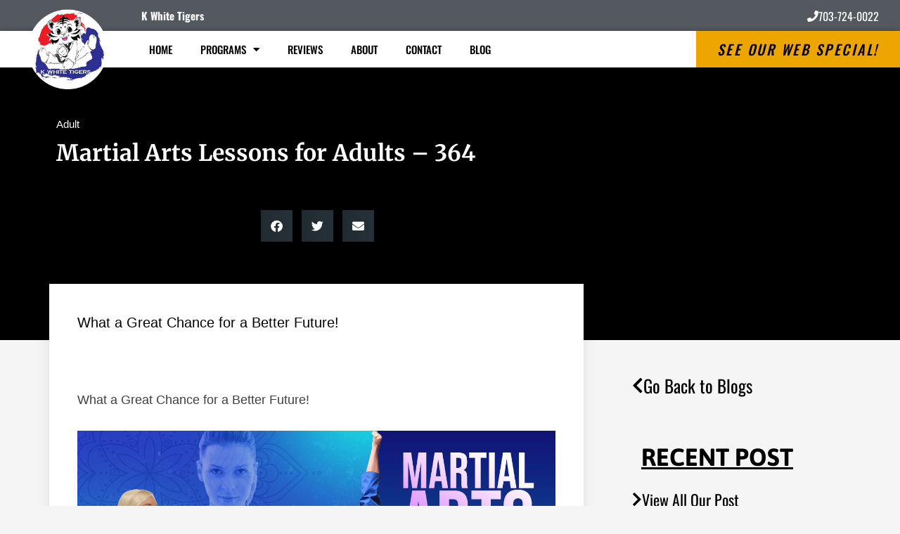

--- FILE ---
content_type: text/css
request_url: https://martialarts-afterschool.com/wp-content/uploads/sites/133/maxmegamenu/style.css?ver=700943
body_size: 247
content:
@charset "UTF-8";

/** THIS FILE IS AUTOMATICALLY GENERATED - DO NOT MAKE MANUAL EDITS! **/
/** Custom CSS should be added to Mega Menu > Menu Themes > Custom Styling **/

.mega-menu-last-modified-1761142749 { content: 'Wednesday 22nd October 2025 14:19:09 UTC'; }

.wp-block {}

--- FILE ---
content_type: text/css
request_url: https://martialarts-afterschool.com/wp-content/themes/tobytheme/style.css?ver=6.8.3
body_size: 6934
content:
/*!
Theme Name: tobytheme
Theme URI: http://underscores.me/
Author: Underscores.me
Author URI: http://underscores.me/
Description: Description
Version: 1.0.0
License: GNU General Public License v2 or later
License URI: LICENSE
Text Domain: tobytheme
Tags: custom-background, custom-logo, custom-menu, featured-images, threaded-comments, translation-ready

This theme, like WordPress, is licensed under the GPL.
Use it to make something cool, have fun, and share what you've learned with others.

tobytheme is based on Underscores https://underscores.me/, (C) 2012-2017 Automattic, Inc.
Underscores is distributed under the terms of the GNU GPL v2 or later.

Normalizing styles have been helped along thanks to the fine work of
Nicolas Gallagher and Jonathan Neal https://necolas.github.io/normalize.css/
*/
/*--------------------------------------------------------------
>>> TABLE OF CONTENTS:
----------------------------------------------------------------
# Normalize
# Typography
# Elements
# Forms
# Navigation
	## Links
	## Menus
# Accessibility
# Alignments
# Clearings
# Widgets
# Content
	## Posts and pages
	## Comments
# Infinite scroll
# Media
	## Captions
	## Galleries
--------------------------------------------------------------*/
/*--------------------------------------------------------------
# Normalize
--------------------------------------------------------------*/
/* normalize.css v8.0.0 | MIT License | github.com/necolas/normalize.css */

/* Document
	 ========================================================================== */

/**
 * 1. Correct the line height in all browsers.
 * 2. Prevent adjustments of font size after orientation changes in iOS.
 */

html {
	line-height: 1.15; /* 1 */
	-webkit-text-size-adjust: 100%; /* 2 */
}

/* Sections
	 ========================================================================== */

/**
 * Remove the margin in all browsers.
 */

body {
	margin: 0;
}

/**
 * Correct the font size and margin on `h1` elements within `section` and
 * `article` contexts in Chrome, Firefox, and Safari.
 */

h1 {
	font-size: 2em;
	margin: 0.67em 0;
}

/* Grouping content
	 ========================================================================== */

/**
 * 1. Add the correct box sizing in Firefox.
 * 2. Show the overflow in Edge and IE.
 */

hr {
	box-sizing: content-box; /* 1 */
	height: 0; /* 1 */
	overflow: visible; /* 2 */
}

/**
 * 1. Correct the inheritance and scaling of font size in all browsers.
 * 2. Correct the odd `em` font sizing in all browsers.
 */

pre {
	font-family: monospace, monospace; /* 1 */
	font-size: 1em; /* 2 */
}

/* Text-level semantics
	 ========================================================================== */

/**
 * Remove the gray background on active links in IE 10.
 */

a {
	background-color: transparent;
}

/**
 * 1. Remove the bottom border in Chrome 57-
 * 2. Add the correct text decoration in Chrome, Edge, IE, Opera, and Safari.
 */

abbr[title] {
	border-bottom: none; /* 1 */
	text-decoration: underline; /* 2 */
	text-decoration: underline dotted; /* 2 */
}

/**
 * Add the correct font weight in Chrome, Edge, and Safari.
 */

b,
strong {
	font-weight: bolder;
}

/**
 * 1. Correct the inheritance and scaling of font size in all browsers.
 * 2. Correct the odd `em` font sizing in all browsers.
 */

code,
kbd,
samp {
	font-family: monospace, monospace; /* 1 */
	font-size: 1em; /* 2 */
}

/**
 * Add the correct font size in all browsers.
 */

small {
	font-size: 80%;
}

/**
 * Prevent `sub` and `sup` elements from affecting the line height in
 * all browsers.
 */

sub,
sup {
	font-size: 75%;
	line-height: 0;
	position: relative;
	vertical-align: baseline;
}

sub {
	bottom: -0.25em;
}

sup {
	top: -0.5em;
}

/* Embedded content
	 ========================================================================== */

/**
 * Remove the border on images inside links in IE 10.
 */

img {
	border-style: none;
}

/* Forms
	 ========================================================================== */

/**
 * 1. Change the font styles in all browsers.
 * 2. Remove the margin in Firefox and Safari.
 */

button,
input,
optgroup,
select,
textarea {
	font-family: inherit; /* 1 */
	font-size: 100%; /* 1 */
	line-height: 1.15; /* 1 */
	margin: 0; /* 2 */
}

/**
 * Show the overflow in IE.
 * 1. Show the overflow in Edge.
 */

button,
input { /* 1 */
	overflow: visible;
}

/**
 * Remove the inheritance of text transform in Edge, Firefox, and IE.
 * 1. Remove the inheritance of text transform in Firefox.
 */

button,
select { /* 1 */
	text-transform: none;
}

/**
 * Correct the inability to style clickable types in iOS and Safari.
 */

button,
[type="button"],
[type="reset"],
[type="submit"] {
	-webkit-appearance: button;
}

/**
 * Remove the inner border and padding in Firefox.
 */

button::-moz-focus-inner,
[type="button"]::-moz-focus-inner,
[type="reset"]::-moz-focus-inner,
[type="submit"]::-moz-focus-inner {
	border-style: none;
	padding: 0;
}

/**
 * Restore the focus styles unset by the previous rule.
 */

button:-moz-focusring,
[type="button"]:-moz-focusring,
[type="reset"]:-moz-focusring,
[type="submit"]:-moz-focusring {
	outline: 1px dotted ButtonText;
}

/**
 * Correct the padding in Firefox.
 */

fieldset {
	padding: 0.35em 0.75em 0.625em;
}

/**
 * 1. Correct the text wrapping in Edge and IE.
 * 2. Correct the color inheritance from `fieldset` elements in IE.
 * 3. Remove the padding so developers are not caught out when they zero out
 *		`fieldset` elements in all browsers.
 */

legend {
	box-sizing: border-box; /* 1 */
	color: inherit; /* 2 */
	display: table; /* 1 */
	max-width: 100%; /* 1 */
	padding: 0; /* 3 */
	white-space: normal; /* 1 */
}

/**
 * Add the correct vertical alignment in Chrome, Firefox, and Opera.
 */

progress {
	vertical-align: baseline;
}

/**
 * Remove the default vertical scrollbar in IE 10+.
 */

textarea {
	overflow: auto;
}

/**
 * 1. Add the correct box sizing in IE 10.
 * 2. Remove the padding in IE 10.
 */

[type="checkbox"],
[type="radio"] {
	box-sizing: border-box; /* 1 */
	padding: 0; /* 2 */
}

/**
 * Correct the cursor style of increment and decrement buttons in Chrome.
 */

[type="number"]::-webkit-inner-spin-button,
[type="number"]::-webkit-outer-spin-button {
	height: auto;
}

/**
 * 1. Correct the odd appearance in Chrome and Safari.
 * 2. Correct the outline style in Safari.
 */

[type="search"] {
	-webkit-appearance: textfield; /* 1 */
	outline-offset: -2px; /* 2 */
}

/**
 * Remove the inner padding in Chrome and Safari on macOS.
 */

[type="search"]::-webkit-search-decoration {
	-webkit-appearance: none;
}

/**
 * 1. Correct the inability to style clickable types in iOS and Safari.
 * 2. Change font properties to `inherit` in Safari.
 */

::-webkit-file-upload-button {
	-webkit-appearance: button; /* 1 */
	font: inherit; /* 2 */
}

/* Interactive
	 ========================================================================== */

/*
 * Add the correct display in Edge, IE 10+, and Firefox.
 */

details {
	display: block;
}

/*
 * Add the correct display in all browsers.
 */

summary {
	display: list-item;
}

/* Misc
	 ========================================================================== */

/**
 * Add the correct display in IE 10+.
 */

template {
	display: none;
}

/**
 * Add the correct display in IE 10.
 */

[hidden] {
	display: none;
}

/*--------------------------------------------------------------
# Typography
--------------------------------------------------------------*/
body,
button,
input,
select,
optgroup,
textarea {
	color: #404040;
	font-family: sans-serif;
	font-size: 16px;
	font-size: 1rem;
	line-height: 1.5;
}

h1, h2, h3, h4, h5, h6 {
	clear: both;
}

p {
	margin-bottom: 1.5em;
}

dfn, cite, em, i {
	font-style: italic;
}

blockquote {
	margin: 0 1.5em;
}

address {
	margin: 0 0 1.5em;
}

pre {
	background: #eee;
	font-family: "Courier 10 Pitch", Courier, monospace;
	font-size: 15px;
	font-size: 0.9375rem;
	line-height: 1.6;
	margin-bottom: 1.6em;
	max-width: 100%;
	overflow: auto;
	padding: 1.6em;
}

code, kbd, tt, var {
	font-family: Monaco, Consolas, "Andale Mono", "DejaVu Sans Mono", monospace;
	font-size: 15px;
	font-size: 0.9375rem;
}

abbr, acronym {
	border-bottom: 1px dotted #666;
	cursor: help;
}

mark, ins {
	background: #fff9c0;
	text-decoration: none;
}

big {
	font-size: 125%;
}

/*--------------------------------------------------------------
# Elements
--------------------------------------------------------------*/
html {
	box-sizing: border-box;
}

*,
*:before,
*:after {
	/* Inherit box-sizing to make it easier to change the property for components that leverage other behavior; see https://css-tricks.com/inheriting-box-sizing-probably-slightly-better-best-practice/ */
	box-sizing: inherit;
}

body {
	background: #fff;
	/* Fallback for when there is no custom background color defined. */
}

hr {
	background-color: #ccc;
	border: 0;
	height: 1px;
	margin-bottom: 1.5em;
}

ul, ol {
	margin: 0 0 1.5em 3em;
}

ul {
	list-style: disc;
}

ol {
	list-style: decimal;
}

li > ul,
li > ol {
	margin-bottom: 0;
	margin-left: 1.5em;
}

dt {
	font-weight: bold;
}

dd {
	margin: 0 1.5em 1.5em;
}

img {
	height: auto;
	/* Make sure images are scaled correctly. */
	max-width: 100%;
	/* Adhere to container width. */
}

figure {
	margin: 1em 0;
	/* Extra wide images within figure tags don't overflow the content area. */
}

table {
	margin: 0 0 1.5em;
	width: 100%;
}

/*--------------------------------------------------------------
# Forms
--------------------------------------------------------------*/
button,
input[type="button"],
input[type="reset"],
input[type="submit"] {
	border: 1px solid;
	border-color: #ccc #ccc #bbb;
	border-radius: 3px;
	background: #e6e6e6;
	color: rgba(0, 0, 0, 0.8);
	font-size: 12px;
	font-size: 0.75rem;
	line-height: 1;
	padding: .6em 1em .4em;
}

button:hover,
input[type="button"]:hover,
input[type="reset"]:hover,
input[type="submit"]:hover {
	border-color: #ccc #bbb #aaa;
}

button:active, button:focus,
input[type="button"]:active,
input[type="button"]:focus,
input[type="reset"]:active,
input[type="reset"]:focus,
input[type="submit"]:active,
input[type="submit"]:focus {
	border-color: #aaa #bbb #bbb;
}

input[type="text"],
input[type="email"],
input[type="url"],
input[type="password"],
input[type="search"],
input[type="number"],
input[type="tel"],
input[type="range"],
input[type="date"],
input[type="month"],
input[type="week"],
input[type="time"],
input[type="datetime"],
input[type="datetime-local"],
input[type="color"],
textarea {
	color: #666;
	border: 1px solid #ccc;
	border-radius: 3px;
	padding: 3px;
}

input[type="text"]:focus,
input[type="email"]:focus,
input[type="url"]:focus,
input[type="password"]:focus,
input[type="search"]:focus,
input[type="number"]:focus,
input[type="tel"]:focus,
input[type="range"]:focus,
input[type="date"]:focus,
input[type="month"]:focus,
input[type="week"]:focus,
input[type="time"]:focus,
input[type="datetime"]:focus,
input[type="datetime-local"]:focus,
input[type="color"]:focus,
textarea:focus {
	color: #111;
}

select {
	border: 1px solid #ccc;
}

textarea {
	width: 100%;
}

/*--------------------------------------------------------------
# Navigation
--------------------------------------------------------------*/
/*--------------------------------------------------------------
## Links
--------------------------------------------------------------*/
a {
	color: royalblue;
}

a:visited {
	color: purple;
}

a:hover, a:focus, a:active {
	color: midnightblue;
}

a:focus {
	outline: thin dotted;
}

a:hover, a:active {
	outline: 0;
}

/*--------------------------------------------------------------
## Menus
--------------------------------------------------------------*/
.main-navigation {
	clear: both;
	display: block;
	float: left;
	width: 100%;
}

.main-navigation ul {
	display: none;
	list-style: none;
	margin: 0;
	padding-left: 0;
}

.main-navigation ul ul {
	box-shadow: 0 3px 3px rgba(0, 0, 0, 0.2);
	float: left;
	position: absolute;
	top: 100%;
	left: -999em;
	z-index: 99999;
}

.main-navigation ul ul ul {
	left: -999em;
	top: 0;
}

.main-navigation ul ul li:hover > ul,
.main-navigation ul ul li.focus > ul {
	left: 100%;
}

.main-navigation ul ul a {
	width: 200px;
}

.main-navigation ul li:hover > ul,
.main-navigation ul li.focus > ul {
	left: auto;
}

.main-navigation li {
	float: left;
	position: relative;
}

.main-navigation a {
	display: block;
	text-decoration: none;
}

/* Small menu. */
.menu-toggle,
.main-navigation.toggled ul {
	display: block;
}

@media screen and (min-width: 37.5em) {
	.menu-toggle {
		display: none;
	}
	.main-navigation ul {
		display: block;
	}
}

.site-main .comment-navigation, .site-main
.posts-navigation, .site-main
.post-navigation {
	margin: 0 0 1.5em;
	overflow: hidden;
}

.comment-navigation .nav-previous,
.posts-navigation .nav-previous,
.post-navigation .nav-previous {
	float: left;
	width: 50%;
}

.comment-navigation .nav-next,
.posts-navigation .nav-next,
.post-navigation .nav-next {
	float: right;
	text-align: right;
	width: 50%;
}

/*--------------------------------------------------------------
# Accessibility
--------------------------------------------------------------*/
/* Text meant only for screen readers. */
.screen-reader-text {
	border: 0;
	clip: rect(1px, 1px, 1px, 1px);
	clip-path: inset(50%);
	height: 1px;
	margin: -1px;
	overflow: hidden;
	padding: 0;
	position: absolute !important;
	width: 1px;
	word-wrap: normal !important; /* Many screen reader and browser combinations announce broken words as they would appear visually. */
}

.screen-reader-text:focus {
	background-color: #f1f1f1;
	border-radius: 3px;
	box-shadow: 0 0 2px 2px rgba(0, 0, 0, 0.6);
	clip: auto !important;
	clip-path: none;
	color: #21759b;
	display: block;
	font-size: 14px;
	font-size: 0.875rem;
	font-weight: bold;
	height: auto;
	left: 5px;
	line-height: normal;
	padding: 15px 23px 14px;
	text-decoration: none;
	top: 5px;
	width: auto;
	z-index: 100000;
	/* Above WP toolbar. */
}

/* Do not show the outline on the skip link target. */
#content[tabindex="-1"]:focus {
	outline: 0;
}

/*--------------------------------------------------------------
# Alignments
--------------------------------------------------------------*/
.alignleft {
	display: inline;
	float: left;
	margin-right: 1.5em;
}

.alignright {
	display: inline;
	float: right;
	margin-left: 1.5em;
}

.aligncenter {
	clear: both;
	display: block;
	margin-left: auto;
	margin-right: auto;
}

/*--------------------------------------------------------------
# Clearings
--------------------------------------------------------------*/
.clear:before,
.clear:after,
.entry-content:before,
.entry-content:after,
.comment-content:before,
.comment-content:after,
.site-header:before,
.site-header:after,
.site-content:before,
.site-content:after,
.site-footer:before,
.site-footer:after {
	content: "";
	display: table;
	table-layout: fixed;
}

.clear:after,
.entry-content:after,
.comment-content:after,
.site-header:after,
.site-content:after,
.site-footer:after {
	clear: both;
}

/*--------------------------------------------------------------
# Widgets
--------------------------------------------------------------*/
.widget {
	margin: 0 0 1.5em;
	/* Make sure select elements fit in widgets. */
}

.widget select {
	max-width: 100%;
}

/*--------------------------------------------------------------
# Content
--------------------------------------------------------------*/
/*--------------------------------------------------------------
## Posts and pages
--------------------------------------------------------------*/
.sticky {
	display: block;
}

.post,
.page {
	margin: 0 0 1.5em;
}

.updated:not(.published) {
	display: none;
}

.page-content,
.entry-content,
.entry-summary {
	margin: 1.5em 0 0;
}

.page-links {
	clear: both;
	margin: 0 0 1.5em;
}

/*--------------------------------------------------------------
## Comments
--------------------------------------------------------------*/
.comment-content a {
	word-wrap: break-word;
}

.bypostauthor {
	display: block;
}

/*--------------------------------------------------------------
# Infinite scroll
--------------------------------------------------------------*/
/* Globally hidden elements when Infinite Scroll is supported and in use. */
.infinite-scroll .posts-navigation,
.infinite-scroll.neverending .site-footer {
	/* Theme Footer (when set to scrolling) */
	display: none;
}

/* When Infinite Scroll has reached its end we need to re-display elements that were hidden (via .neverending) before. */
.infinity-end.neverending .site-footer {
	display: block;
}

/*--------------------------------------------------------------
# Media
--------------------------------------------------------------*/
.page-content .wp-smiley,
.entry-content .wp-smiley,
.comment-content .wp-smiley {
	border: none;
	margin-bottom: 0;
	margin-top: 0;
	padding: 0;
}

/* Make sure embeds and iframes fit their containers. */
embed,
iframe,
object {
	max-width: 100%;
}

/* Make sure logo link wraps around logo image. */
.custom-logo-link {
	display: inline-block;
}

/*--------------------------------------------------------------
## Captions
--------------------------------------------------------------*/
.wp-caption {
	margin-bottom: 1.5em;
	max-width: 100%;
}

.wp-caption img[class*="wp-image-"] {
	display: block;
	margin-left: auto;
	margin-right: auto;
}

.wp-caption .wp-caption-text {
	margin: 0.8075em 0;
}

.wp-caption-text {
	text-align: center;
}

/*--------------------------------------------------------------
## Galleries
--------------------------------------------------------------*/
.gallery {
	margin-bottom: 1.5em;
}

.gallery-item {
	display: inline-block;
	text-align: center;
	vertical-align: top;
	width: 100%;
}

.gallery-columns-2 .gallery-item {
	max-width: 50%;
}

.gallery-columns-3 .gallery-item {
	max-width: 33.33%;
}

.gallery-columns-4 .gallery-item {
	max-width: 25%;
}

.gallery-columns-5 .gallery-item {
	max-width: 20%;
}

.gallery-columns-6 .gallery-item {
	max-width: 16.66%;
}

.gallery-columns-7 .gallery-item {
	max-width: 14.28%;
}

.gallery-columns-8 .gallery-item {
	max-width: 12.5%;
}

.gallery-columns-9 .gallery-item {
	max-width: 11.11%;
}

.gallery-caption {
	display: block;
}


/*--------------------------------------------------------------
## Tobys Stuff
--------------------------------------------------------------*/

/*
.site-header {
    display: none !important
}

.entry-header {
    display: none !important
}
*/

.elementor-11915 .elementor-element.elementor-element-2d52f4f3:not(.elementor-motion-effects-element-type-background), .elementor-11915 .elementor-element.elementor-element-2d52f4f3 > .elementor-motion-effects-container > .elementor-motion-effects-layer{background-color:#54595f;}.elementor-11915 .elementor-element.elementor-element-2d52f4f3{transition:background 0.3s, border 0.3s, border-radius 0.3s, box-shadow 0.3s;}.elementor-11915 .elementor-element.elementor-element-2d52f4f3 > .elementor-background-overlay{transition:background 0.3s, border-radius 0.3s, opacity 0.3s;}.elementor-11915 .elementor-element.elementor-element-65a079a.elementor-column.elementor-element[data-element_type="column"] > .elementor-column-wrap.elementor-element-populated > .elementor-widget-wrap{align-content:center;}.elementor-11915 .elementor-element.elementor-element-74e661a{text-align:center;}.elementor-11915 .elementor-element.elementor-element-74e661a.elementor-widget-heading .elementor-heading-title{color:#ffffff;}.elementor-11915 .elementor-element.elementor-element-74e661a .elementor-heading-title{font-family:"Oswald", Sans-serif;font-size:15px;}.elementor-11915 .elementor-element.elementor-element-1e148e24.elementor-column.elementor-element[data-element_type="column"] > .elementor-column-wrap.elementor-element-populated > .elementor-widget-wrap{align-content:center;}.elementor-11915 .elementor-element.elementor-element-20b3424{text-align:center;}.elementor-11915 .elementor-element.elementor-element-20b3424.elementor-widget-heading .elementor-heading-title{color:#ffffff;}.elementor-11915 .elementor-element.elementor-element-20b3424 .elementor-heading-title{font-family:"Oswald", Sans-serif;font-size:15px;}.elementor-11915 .elementor-element.elementor-element-20b3424 > .elementor-widget-container{margin:0px 0px 0px 0px;}.elementor-11915 .elementor-element.elementor-element-56f1c993 > .elementor-container{min-height:0px;}.elementor-11915 .elementor-element.elementor-element-56f1c993 > .elementor-container:after{content:"";min-height:inherit;}.elementor-11915 .elementor-element.elementor-element-56f1c993 > .elementor-container > .elementor-row > .elementor-column > .elementor-column-wrap > .elementor-widget-wrap{align-content:center;}.elementor-11915 .elementor-element.elementor-element-56f1c993:not(.elementor-motion-effects-element-type-background), .elementor-11915 .elementor-element.elementor-element-56f1c993 > .elementor-motion-effects-container > .elementor-motion-effects-layer{background-color:#54595f;}.elementor-11915 .elementor-element.elementor-element-56f1c993{transition:background 0.3s, border 0.3s, border-radius 0.3s, box-shadow 0.3s;}.elementor-11915 .elementor-element.elementor-element-56f1c993 > .elementor-background-overlay{transition:background 0.3s, border-radius 0.3s, opacity 0.3s;}.elementor-11915 .elementor-element.elementor-element-303f0062 .elementor-spacer-inner{height:10px;}.elementor-11915 .elementor-element.elementor-element-1cae687a{text-align:center;}.elementor-11915 .elementor-element.elementor-element-1cae687a.elementor-widget-heading .elementor-heading-title{color:#ffffff;}.elementor-11915 .elementor-element.elementor-element-1cae687a .elementor-heading-title{font-family:"Oswald", Sans-serif;font-size:15px;}.elementor-11915 .elementor-element.elementor-element-1cae687a > .elementor-widget-container{margin:0px 0px 0px 0px;border-style:solid;border-width:0px 1px 0px 0px;border-color:#ffffff;}.elementor-11915 .elementor-element.elementor-element-5849b6a{text-align:center;}.elementor-11915 .elementor-element.elementor-element-5849b6a.elementor-widget-heading .elementor-heading-title{color:#ffffff;}.elementor-11915 .elementor-element.elementor-element-5849b6a .elementor-heading-title{font-family:"Oswald", Sans-serif;font-size:15px;}.elementor-11915 .elementor-element.elementor-element-5849b6a > .elementor-widget-container{border-style:solid;border-width:0px 0px 0px 0px;}.elementor-11915 .elementor-element.elementor-element-21bb177f .elementor-spacer-inner{height:10px;}.elementor-11915 .elementor-element.elementor-element-12b112d0 .elementor-button .elementor-align-icon-right{margin-left:8px;}.elementor-11915 .elementor-element.elementor-element-12b112d0 .elementor-button .elementor-align-icon-left{margin-right:8px;}.elementor-11915 .elementor-element.elementor-element-12b112d0 a.elementor-button, .elementor-11915 .elementor-element.elementor-element-12b112d0 .elementor-button{font-family:"Oswald", Sans-serif;font-size:16px;fill:#ffffff;color:#ffffff;background-color:rgba(255,255,255,0);padding:15px 30px 0px 0px;}.elementor-11915 .elementor-element.elementor-element-12b112d0 a.elementor-button:hover, .elementor-11915 .elementor-element.elementor-element-12b112d0 .elementor-button:hover, .elementor-11915 .elementor-element.elementor-element-12b112d0 a.elementor-button:focus, .elementor-11915 .elementor-element.elementor-element-12b112d0 .elementor-button:focus{color:#61ce70;}.elementor-11915 .elementor-element.elementor-element-12b112d0 a.elementor-button:hover svg, .elementor-11915 .elementor-element.elementor-element-12b112d0 .elementor-button:hover svg, .elementor-11915 .elementor-element.elementor-element-12b112d0 a.elementor-button:focus svg, .elementor-11915 .elementor-element.elementor-element-12b112d0 .elementor-button:focus svg{fill:#61ce70;}.elementor-11915 .elementor-element.elementor-element-12b112d0 > .elementor-widget-container{padding:0px 0px 8px 0px;}.elementor-11915 .elementor-element.elementor-element-1191ebdc > .elementor-container > .elementor-row > .elementor-column > .elementor-column-wrap > .elementor-widget-wrap{align-content:center;}.elementor-11915 .elementor-element.elementor-element-1191ebdc:not(.elementor-motion-effects-element-type-background), .elementor-11915 .elementor-element.elementor-element-1191ebdc > .elementor-motion-effects-container > .elementor-motion-effects-layer{background-color:#ffffff;}.elementor-11915 .elementor-element.elementor-element-1191ebdc{border-style:solid;border-width:0px 0px 0px 0px;border-color:#000000;box-shadow:0px 3px 10px 0px rgba(0,0,0,0.5);transition:background 0.3s, border 0.3s, border-radius 0.3s, box-shadow 0.3s;margin-top:0px;margin-bottom:0px;z-index:1000;}.elementor-11915 .elementor-element.elementor-element-1191ebdc > .elementor-background-overlay{transition:background 0.3s, border-radius 0.3s, opacity 0.3s;}.elementor-11915 .elementor-element.elementor-element-da704b8 .elementor-image img{width:120px;}.elementor-11915 .elementor-element.elementor-element-da704b8 > .elementor-widget-container{margin:-50px 0px -50px 0px;}.elementor-11915 .elementor-element.elementor-element-26ae599f .elementor-menu-toggle{margin-left:auto;}.elementor-11915 .elementor-element.elementor-element-26ae599f .elementor-nav-menu--main{font-family:"Oswald", Sans-serif;font-size:15px;font-weight:500;text-transform:uppercase;}.elementor-11915 .elementor-element.elementor-element-26ae599f .elementor-nav-menu--main .elementor-item{color:#000000;padding-left:20px;padding-right:20px;padding-top:16px;padding-bottom:16px;}.elementor-11915 .elementor-element.elementor-element-26ae599f .elementor-nav-menu--main .elementor-item:hover,
					.elementor-11915 .elementor-element.elementor-element-26ae599f .elementor-nav-menu--main .elementor-item.elementor-item-active,
					.elementor-11915 .elementor-element.elementor-element-26ae599f .elementor-nav-menu--main .elementor-item.highlighted,
					.elementor-11915 .elementor-element.elementor-element-26ae599f .elementor-nav-menu--main .elementor-item:focus{color:#ffffff;}.elementor-11915 .elementor-element.elementor-element-26ae599f .elementor-nav-menu--main:not(.e--pointer-framed) .elementor-item:before,
					.elementor-11915 .elementor-element.elementor-element-26ae599f .elementor-nav-menu--main:not(.e--pointer-framed) .elementor-item:after{background-color:#7c0f02;}.elementor-11915 .elementor-element.elementor-element-26ae599f .e--pointer-framed .elementor-item:before,
					.elementor-11915 .elementor-element.elementor-element-26ae599f .e--pointer-framed .elementor-item:after{border-color:#7c0f02;}.elementor-11915 .elementor-element.elementor-element-26ae599f .elementor-nav-menu--main .elementor-item.elementor-item-active{color:#7c0f02;}.elementor-11915 .elementor-element.elementor-element-26ae599f .elementor-nav-menu--main:not(.e--pointer-framed) .elementor-item.elementor-item-active:before,
					.elementor-11915 .elementor-element.elementor-element-26ae599f .elementor-nav-menu--main:not(.e--pointer-framed) .elementor-item.elementor-item-active:after{background-color:rgba(0,0,0,0);}.elementor-11915 .elementor-element.elementor-element-26ae599f .e--pointer-framed .elementor-item.elementor-item-active:before,
					.elementor-11915 .elementor-element.elementor-element-26ae599f .e--pointer-framed .elementor-item.elementor-item-active:after{border-color:rgba(0,0,0,0);}body:not(.rtl) .elementor-11915 .elementor-element.elementor-element-26ae599f .elementor-nav-menu--layout-horizontal .elementor-nav-menu > li:not(:last-child){margin-right:0px;}body.rtl .elementor-11915 .elementor-element.elementor-element-26ae599f .elementor-nav-menu--layout-horizontal .elementor-nav-menu > li:not(:last-child){margin-left:0px;}.elementor-11915 .elementor-element.elementor-element-26ae599f .elementor-nav-menu--main:not(.elementor-nav-menu--layout-horizontal) .elementor-nav-menu > li:not(:last-child){margin-bottom:0px;}.elementor-11915 .elementor-element.elementor-element-26ae599f .elementor-item:before{border-radius:0px;}.elementor-11915 .elementor-element.elementor-element-26ae599f .e--animation-shutter-in-horizontal .elementor-item:before{border-radius:0px 0px 0 0;}.elementor-11915 .elementor-element.elementor-element-26ae599f .e--animation-shutter-in-horizontal .elementor-item:after{border-radius:0 0 0px 0px;}.elementor-11915 .elementor-element.elementor-element-26ae599f .e--animation-shutter-in-vertical .elementor-item:before{border-radius:0 0px 0px 0;}.elementor-11915 .elementor-element.elementor-element-26ae599f .e--animation-shutter-in-vertical .elementor-item:after{border-radius:0px 0 0 0px;}.elementor-11915 .elementor-element.elementor-element-26ae599f .elementor-nav-menu--dropdown a, .elementor-11915 .elementor-element.elementor-element-26ae599f .elementor-menu-toggle{color:#000000;}.elementor-11915 .elementor-element.elementor-element-26ae599f .elementor-nav-menu--dropdown{background-color:#ffffff;}.elementor-11915 .elementor-element.elementor-element-26ae599f .elementor-nav-menu--dropdown a:hover,
					.elementor-11915 .elementor-element.elementor-element-26ae599f .elementor-nav-menu--dropdown a.elementor-item-active,
					.elementor-11915 .elementor-element.elementor-element-26ae599f .elementor-nav-menu--dropdown a.highlighted,
					.elementor-11915 .elementor-element.elementor-element-26ae599f .elementor-menu-toggle:hover{color:#000000;}.elementor-11915 .elementor-element.elementor-element-26ae599f .elementor-nav-menu--dropdown a:hover,
					.elementor-11915 .elementor-element.elementor-element-26ae599f .elementor-nav-menu--dropdown a.elementor-item-active,
					.elementor-11915 .elementor-element.elementor-element-26ae599f .elementor-nav-menu--dropdown a.highlighted{background-color:#eda80a;}.elementor-11915 .elementor-element.elementor-element-26ae599f div.elementor-menu-toggle{color:#ffffff;}.elementor-11915 .elementor-element.elementor-element-26ae599f > .elementor-widget-container{margin:0px 0px 0px 0px;padding:-8px -8px -8px -8px;}.elementor-11915 .elementor-element.elementor-element-7d861612 a.elementor-button, .elementor-11915 .elementor-element.elementor-element-7d861612 .elementor-button{font-family:"Oswald", Sans-serif;font-size:20px;font-weight:500;font-style:italic;line-height:1.1em;letter-spacing:2.5px;fill:#000000;color:#000000;background-color:#eda600;border-radius:0px 0px 0px 0px;padding:15px 30px 15px 30px;}.elementor-11915 .elementor-element.elementor-element-7d861612 a.elementor-button:hover, .elementor-11915 .elementor-element.elementor-element-7d861612 .elementor-button:hover, .elementor-11915 .elementor-element.elementor-element-7d861612 a.elementor-button:focus, .elementor-11915 .elementor-element.elementor-element-7d861612 .elementor-button:focus{color:#ffffff;background-color:#ff120a;}.elementor-11915 .elementor-element.elementor-element-7d861612 a.elementor-button:hover svg, .elementor-11915 .elementor-element.elementor-element-7d861612 .elementor-button:hover svg, .elementor-11915 .elementor-element.elementor-element-7d861612 a.elementor-button:focus svg, .elementor-11915 .elementor-element.elementor-element-7d861612 .elementor-button:focus svg{fill:#ffffff;}.elementor-11915 .elementor-element.elementor-element-7d861612 .elementor-button{border-style:solid;border-width:0px 0px 0px 0px;border-color:#eda80a;}.elementor-11915 .elementor-element.elementor-element-5d45585 > .elementor-container > .elementor-row > .elementor-column > .elementor-column-wrap > .elementor-widget-wrap{align-content:center;}.elementor-11915 .elementor-element.elementor-element-5d45585:not(.elementor-motion-effects-element-type-background), .elementor-11915 .elementor-element.elementor-element-5d45585 > .elementor-motion-effects-container > .elementor-motion-effects-layer{background-color:#ffffff;}.elementor-11915 .elementor-element.elementor-element-5d45585{border-style:solid;border-width:0px 0px 0px 0px;border-color:#000000;box-shadow:0px 3px 10px 0px rgba(0,0,0,0.5);transition:background 0.3s, border 0.3s, border-radius 0.3s, box-shadow 0.3s;margin-top:0px;margin-bottom:0px;z-index:1000;}.elementor-11915 .elementor-element.elementor-element-5d45585 > .elementor-background-overlay{transition:background 0.3s, border-radius 0.3s, opacity 0.3s;}.elementor-11915 .elementor-element.elementor-element-7217248 .elementor-image img{width:120px;}.elementor-11915 .elementor-element.elementor-element-7217248 > .elementor-widget-container{margin:-50px 0px -50px 0px;}.elementor-11915 .elementor-element.elementor-element-cb8cf91.elementor-column.elementor-element[data-element_type="column"] > .elementor-column-wrap.elementor-element-populated > .elementor-widget-wrap{align-content:center;}.elementor-11915 .elementor-element.elementor-element-cb8cf91.elementor-column > .elementor-column-wrap > .elementor-widget-wrap{justify-content:center;}.elementor-11915 .elementor-element.elementor-element-9667dca{text-align:center;}.elementor-11915 .elementor-element.elementor-element-9667dca .elementor-heading-title{font-family:"Oswald", Sans-serif;font-size:27px;font-weight:400;}.elementor-11915 .elementor-element.elementor-element-d634323 .elementor-menu-toggle{margin:0 auto;background-color:#7c0f02;font-size:25px;}.elementor-11915 .elementor-element.elementor-element-d634323 .elementor-nav-menu--main{font-family:"Oswald", Sans-serif;font-size:15px;font-weight:500;text-transform:uppercase;}.elementor-11915 .elementor-element.elementor-element-d634323 .elementor-nav-menu--main .elementor-item{color:#000000;padding-left:20px;padding-right:20px;padding-top:15px;padding-bottom:15px;}.elementor-11915 .elementor-element.elementor-element-d634323 .elementor-nav-menu--main .elementor-item:hover,
					.elementor-11915 .elementor-element.elementor-element-d634323 .elementor-nav-menu--main .elementor-item.elementor-item-active,
					.elementor-11915 .elementor-element.elementor-element-d634323 .elementor-nav-menu--main .elementor-item.highlighted,
					.elementor-11915 .elementor-element.elementor-element-d634323 .elementor-nav-menu--main .elementor-item:focus{color:#ffffff;}.elementor-11915 .elementor-element.elementor-element-d634323 .elementor-nav-menu--main:not(.e--pointer-framed) .elementor-item:before,
					.elementor-11915 .elementor-element.elementor-element-d634323 .elementor-nav-menu--main:not(.e--pointer-framed) .elementor-item:after{background-color:#7c0f02;}.elementor-11915 .elementor-element.elementor-element-d634323 .e--pointer-framed .elementor-item:before,
					.elementor-11915 .elementor-element.elementor-element-d634323 .e--pointer-framed .elementor-item:after{border-color:#7c0f02;}.elementor-11915 .elementor-element.elementor-element-d634323 .elementor-nav-menu--main .elementor-item.elementor-item-active{color:#7c0f02;}.elementor-11915 .elementor-element.elementor-element-d634323 .elementor-nav-menu--main:not(.e--pointer-framed) .elementor-item.elementor-item-active:before,
					.elementor-11915 .elementor-element.elementor-element-d634323 .elementor-nav-menu--main:not(.e--pointer-framed) .elementor-item.elementor-item-active:after{background-color:rgba(0,0,0,0);}.elementor-11915 .elementor-element.elementor-element-d634323 .e--pointer-framed .elementor-item.elementor-item-active:before,
					.elementor-11915 .elementor-element.elementor-element-d634323 .e--pointer-framed .elementor-item.elementor-item-active:after{border-color:rgba(0,0,0,0);}body:not(.rtl) .elementor-11915 .elementor-element.elementor-element-d634323 .elementor-nav-menu--layout-horizontal .elementor-nav-menu > li:not(:last-child){margin-right:0px;}body.rtl .elementor-11915 .elementor-element.elementor-element-d634323 .elementor-nav-menu--layout-horizontal .elementor-nav-menu > li:not(:last-child){margin-left:0px;}.elementor-11915 .elementor-element.elementor-element-d634323 .elementor-nav-menu--main:not(.elementor-nav-menu--layout-horizontal) .elementor-nav-menu > li:not(:last-child){margin-bottom:0px;}.elementor-11915 .elementor-element.elementor-element-d634323 .elementor-item:before{border-radius:0px;}.elementor-11915 .elementor-element.elementor-element-d634323 .e--animation-shutter-in-horizontal .elementor-item:before{border-radius:0px 0px 0 0;}.elementor-11915 .elementor-element.elementor-element-d634323 .e--animation-shutter-in-horizontal .elementor-item:after{border-radius:0 0 0px 0px;}.elementor-11915 .elementor-element.elementor-element-d634323 .e--animation-shutter-in-vertical .elementor-item:before{border-radius:0 0px 0px 0;}.elementor-11915 .elementor-element.elementor-element-d634323 .e--animation-shutter-in-vertical .elementor-item:after{border-radius:0px 0 0 0px;}.elementor-11915 .elementor-element.elementor-element-d634323 .elementor-nav-menu--dropdown a, .elementor-11915 .elementor-element.elementor-element-d634323 .elementor-menu-toggle{color:#ffffff;}.elementor-11915 .elementor-element.elementor-element-d634323 .elementor-nav-menu--dropdown{background-color:rgba(124,15,2,0.91);font-family:"Oswald", Sans-serif;}.elementor-11915 .elementor-element.elementor-element-d634323 .elementor-nav-menu--dropdown a:hover,
					.elementor-11915 .elementor-element.elementor-element-d634323 .elementor-nav-menu--dropdown a.elementor-item-active,
					.elementor-11915 .elementor-element.elementor-element-d634323 .elementor-nav-menu--dropdown a.highlighted,
					.elementor-11915 .elementor-element.elementor-element-d634323 .elementor-menu-toggle:hover{color:#000000;}.elementor-11915 .elementor-element.elementor-element-d634323 .elementor-nav-menu--dropdown a:hover,
					.elementor-11915 .elementor-element.elementor-element-d634323 .elementor-nav-menu--dropdown a.elementor-item-active,
					.elementor-11915 .elementor-element.elementor-element-d634323 .elementor-nav-menu--dropdown a.highlighted{background-color:#eda80a;}.elementor-11915 .elementor-element.elementor-element-d634323 div.elementor-menu-toggle{color:#ffffff;}.elementor-11915 .elementor-element.elementor-element-d634323 div.elementor-menu-toggle:hover{color:#ffffff;}.elementor-11915 .elementor-element.elementor-element-d634323 .elementor-menu-toggle:hover{background-color:#000000;}.elementor-11915 .elementor-element.elementor-element-d634323 > .elementor-widget-container{margin:0px 0px 0px 0px;padding:-8px -8px -8px -8px;}.elementor-11915 .elementor-element.elementor-element-7c8c39a7 a.elementor-button, .elementor-11915 .elementor-element.elementor-element-7c8c39a7 .elementor-button{font-family:"Oswald", Sans-serif;font-size:20px;font-weight:500;font-style:italic;line-height:1.1em;letter-spacing:2.5px;fill:#000000;color:#000000;background-color:#eda600;border-radius:0px 0px 0px 0px;padding:15px 30px 15px 30px;}.elementor-11915 .elementor-element.elementor-element-7c8c39a7 a.elementor-button:hover, .elementor-11915 .elementor-element.elementor-element-7c8c39a7 .elementor-button:hover, .elementor-11915 .elementor-element.elementor-element-7c8c39a7 a.elementor-button:focus, .elementor-11915 .elementor-element.elementor-element-7c8c39a7 .elementor-button:focus{color:#ffffff;background-color:#ff120a;}.elementor-11915 .elementor-element.elementor-element-7c8c39a7 a.elementor-button:hover svg, .elementor-11915 .elementor-element.elementor-element-7c8c39a7 .elementor-button:hover svg, .elementor-11915 .elementor-element.elementor-element-7c8c39a7 a.elementor-button:focus svg, .elementor-11915 .elementor-element.elementor-element-7c8c39a7 .elementor-button:focus svg{fill:#ffffff;}.elementor-11915 .elementor-element.elementor-element-7c8c39a7 .elementor-button{border-style:solid;border-width:0px 0px 0px 0px;border-color:#eda80a;}@media(min-width:768px){.elementor-11915 .elementor-element.elementor-element-387a860b{width:83.452%;}.elementor-11915 .elementor-element.elementor-element-6f943aa1{width:9.99%;}.elementor-11915 .elementor-element.elementor-element-3fa435f{width:26.015%;}.elementor-11915 .elementor-element.elementor-element-60468e47{width:38.814%;}.elementor-11915 .elementor-element.elementor-element-4f85c74b{width:25.181%;}.elementor-11915 .elementor-element.elementor-element-289d3533{width:16.548%;}.elementor-11915 .elementor-element.elementor-element-414fff0d{width:15%;}.elementor-11915 .elementor-element.elementor-element-73d4f44{width:56.92%;}.elementor-11915 .elementor-element.elementor-element-3638d475{width:28.076%;}}@media(max-width:1024px){.elementor-11915 .elementor-element.elementor-element-2d52f4f3{padding:5px 5px 5px 5px;}.elementor-11915 .elementor-element.elementor-element-56f1c993{padding:0px 20px 0px 20px;}.elementor-11915 .elementor-element.elementor-element-1191ebdc{padding:10px 10px 10px 10px;}.elementor-11915 .elementor-element.elementor-element-26ae599f .elementor-nav-menu--main > .elementor-nav-menu > li > .elementor-nav-menu--dropdown, .elementor-11915 .elementor-element.elementor-element-26ae599f .elementor-nav-menu__container.elementor-nav-menu--dropdown{margin-top:13px !important;}.elementor-11915 .elementor-element.elementor-element-5d45585{padding:10px 0px 10px 10px;}.elementor-11915 .elementor-element.elementor-element-d634323 .elementor-nav-menu--dropdown{font-size:25px;}.elementor-11915 .elementor-element.elementor-element-d634323 .elementor-nav-menu--main > .elementor-nav-menu > li > .elementor-nav-menu--dropdown, .elementor-11915 .elementor-element.elementor-element-d634323 .elementor-nav-menu__container.elementor-nav-menu--dropdown{margin-top:5px !important;}}@media(max-width:767px){.elementor-11915 .elementor-element.elementor-element-2d52f4f3{padding:5px 5px 5px 5px;}.elementor-11915 .elementor-element.elementor-element-65a079a{width:50%;}.elementor-11915 .elementor-element.elementor-element-1e148e24{width:50%;}.elementor-11915 .elementor-element.elementor-element-1e148e24 > .elementor-element-populated{margin:0px 0px 0px 0px;padding:0px 0px 0px 0px;}.elementor-11915 .elementor-element.elementor-element-56f1c993 > .elementor-container{min-height:100px;}.elementor-11915 .elementor-element.elementor-element-56f1c993 > .elementor-container:after{content:"";min-height:inherit;}.elementor-11915 .elementor-element.elementor-element-56f1c993{padding:20px 20px 20px 20px;}.elementor-11915 .elementor-element.elementor-element-387a860b{width:100%;}.elementor-11915 .elementor-element.elementor-element-6f943aa1{width:34%;}.elementor-11915 .elementor-element.elementor-element-3fa435f{width:34%;}.elementor-11915 .elementor-element.elementor-element-60468e47{width:34%;}.elementor-11915 .elementor-element.elementor-element-4f85c74b{width:34%;}.elementor-11915 .elementor-element.elementor-element-289d3533 > .elementor-element-populated{margin:0px 0px 0px 0px;padding:0px 0px 0px 0px;}.elementor-11915 .elementor-element.elementor-element-1191ebdc{padding:20px 20px 20px 20px;}.elementor-11915 .elementor-element.elementor-element-414fff0d{width:20%;}.elementor-11915 .elementor-element.elementor-element-73d4f44{width:80%;}.elementor-11915 .elementor-element.elementor-element-5d45585{padding:3px 3px 3px 3px;}.elementor-11915 .elementor-element.elementor-element-4081d11{width:20%;}.elementor-11915 .elementor-element.elementor-element-4081d11 > .elementor-element-populated{margin:0px 0px 0px 0px;}.elementor-11915 .elementor-element.elementor-element-7217248 > .elementor-widget-container{margin:0px 0px 0px 0px;}.elementor-11915 .elementor-element.elementor-element-cb8cf91{width:60%;}.elementor-11915 .elementor-element.elementor-element-fbabe40{width:20%;}}@media(max-width:1024px) and (min-width:768px){.elementor-11915 .elementor-element.elementor-element-65a079a{width:50%;}.elementor-11915 .elementor-element.elementor-element-1e148e24{width:50%;}.elementor-11915 .elementor-element.elementor-element-387a860b{width:80%;}.elementor-11915 .elementor-element.elementor-element-289d3533{width:20%;}.elementor-11915 .elementor-element.elementor-element-4081d11{width:20%;}.elementor-11915 .elementor-element.elementor-element-cb8cf91{width:60%;}.elementor-11915 .elementor-element.elementor-element-fbabe40{width:20%;}}